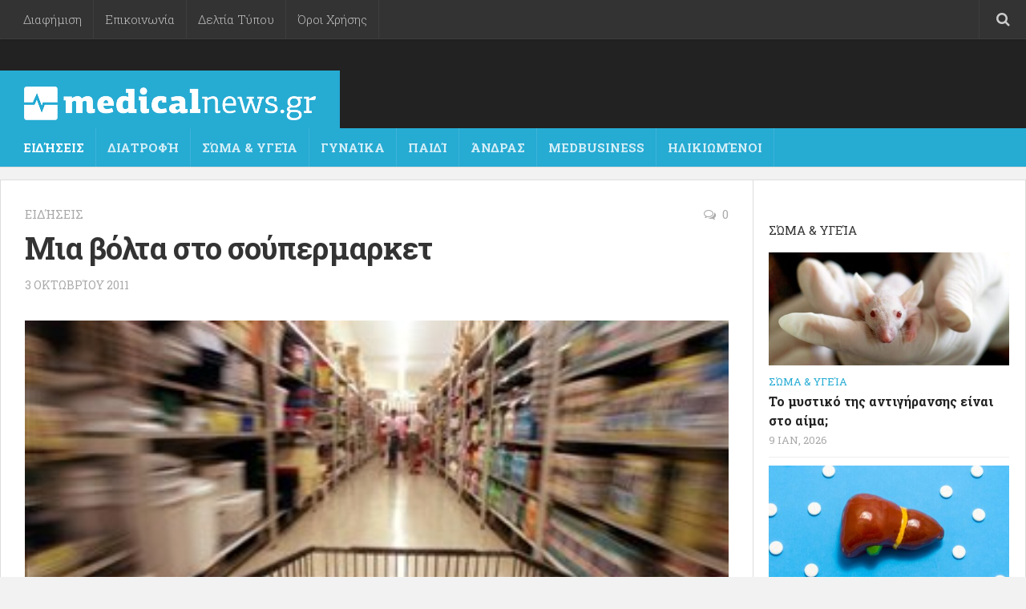

--- FILE ---
content_type: text/html; charset=UTF-8
request_url: https://medicalnews.gr/%CE%BC%CE%B9%CE%B1-%CE%B2%CF%8C%CE%BB%CF%84%CE%B1-%CF%83%CF%84%CE%BF-%CF%83%CE%BF%CF%8D%CF%80%CE%B5%CF%81%CE%BC%CE%B1%CF%81%CE%BA%CE%B5%CF%84/
body_size: 17262
content:
<!DOCTYPE html><html
class=no-js  prefix="og: http://ogp.me/ns#"><head><style>img.lazy{min-height:1px}</style><link
href=https://medicalnews.gr/wp-content/plugins/w3-total-cache/pub/js/lazyload.min.js as=script><meta
charset="UTF-8"><meta
name="viewport" content="width=device-width, initial-scale=1.0"><link
rel=profile href=https://gmpg.org/xfn/11><link
rel=pingback href=https://medicalnews.gr/xmlrpc.php><link
rel=apple-touch-icon sizes=57x57 href=/favicon/apple-icon-57x57.png><link
rel=apple-touch-icon sizes=60x60 href=/favicon/apple-icon-60x60.png><link
rel=apple-touch-icon sizes=72x72 href=/favicon/apple-icon-72x72.png><link
rel=apple-touch-icon sizes=76x76 href=/favicon/apple-icon-76x76.png><link
rel=apple-touch-icon sizes=114x114 href=/favicon/apple-icon-114x114.png><link
rel=apple-touch-icon sizes=120x120 href=/favicon/apple-icon-120x120.png><link
rel=apple-touch-icon sizes=144x144 href=/favicon/apple-icon-144x144.png><link
rel=apple-touch-icon sizes=152x152 href=/favicon/apple-icon-152x152.png><link
rel=apple-touch-icon sizes=180x180 href=/favicon/apple-icon-180x180.png><link
rel=icon type=image/png sizes=192x192  href=/favicon/android-icon-192x192.png><link
rel=icon type=image/png sizes=32x32 href=/favicon/favicon-32x32.png><link
rel=icon type=image/png sizes=96x96 href=/favicon/favicon-96x96.png><link
rel=icon type=image/png sizes=16x16 href=/favicon/favicon-16x16.png><link
rel=manifest href=/favicon/manifest.json><meta
name="msapplication-TileColor" content="#ffffff"><meta
name="msapplication-TileImage" content="/favicon/ms-icon-144x144.png"><meta
name="theme-color" content="#ffffff"><title>Μια βόλτα στο σούπερμαρκετ  &#8211; medicalnews.gr</title><meta
name='robots' content='max-image-preview:large'><style>img:is([sizes="auto" i], [sizes^="auto," i]){contain-intrinsic-size:3000px 1500px}</style> <script>document.documentElement.className = document.documentElement.className.replace("no-js","js");</script> <link
rel=dns-prefetch href=//www.googletagmanager.com><link
rel=alternate type=application/rss+xml title="Ροή RSS &raquo; medicalnews.gr" href=https://medicalnews.gr/feed/ ><link
rel=alternate type=application/rss+xml title="Ροή Σχολίων &raquo; medicalnews.gr" href=https://medicalnews.gr/comments/feed/ ><link
href="//fonts.googleapis.com/css?family=Roboto+Slab:400,300italic,300,400italic,700&subset=latin,greek,cyrillic-ext" rel=stylesheet type=text/css><link
rel=alternate type=application/rss+xml title="Ροή Σχολίων medicalnews.gr &raquo; Μια βόλτα στο σούπερμαρκετ" href=https://medicalnews.gr/%ce%bc%ce%b9%ce%b1-%ce%b2%cf%8c%ce%bb%cf%84%ce%b1-%cf%83%cf%84%ce%bf-%cf%83%ce%bf%cf%8d%cf%80%ce%b5%cf%81%ce%bc%ce%b1%cf%81%ce%ba%ce%b5%cf%84/feed/ > <script>/*<![CDATA[*/window._wpemojiSettings = {"baseUrl":"https:\/\/s.w.org\/images\/core\/emoji\/16.0.1\/72x72\/","ext":".png","svgUrl":"https:\/\/s.w.org\/images\/core\/emoji\/16.0.1\/svg\/","svgExt":".svg","source":{"concatemoji":"https:\/\/medicalnews.gr\/wp-includes\/js\/wp-emoji-release.min.js?ver=6.8.3"}};
/*! This file is auto-generated */
!function(s,n){var o,i,e;function c(e){try{var t={supportTests:e,timestamp:(new Date).valueOf()};sessionStorage.setItem(o,JSON.stringify(t))}catch(e){}}function p(e,t,n){e.clearRect(0,0,e.canvas.width,e.canvas.height),e.fillText(t,0,0);var t=new Uint32Array(e.getImageData(0,0,e.canvas.width,e.canvas.height).data),a=(e.clearRect(0,0,e.canvas.width,e.canvas.height),e.fillText(n,0,0),new Uint32Array(e.getImageData(0,0,e.canvas.width,e.canvas.height).data));return t.every(function(e,t){return e===a[t]})}function u(e,t){e.clearRect(0,0,e.canvas.width,e.canvas.height),e.fillText(t,0,0);for(var n=e.getImageData(16,16,1,1),a=0;a<n.data.length;a++)if(0!==n.data[a])return!1;return!0}function f(e,t,n,a){switch(t){case"flag":return n(e,"\ud83c\udff3\ufe0f\u200d\u26a7\ufe0f","\ud83c\udff3\ufe0f\u200b\u26a7\ufe0f")?!1:!n(e,"\ud83c\udde8\ud83c\uddf6","\ud83c\udde8\u200b\ud83c\uddf6")&&!n(e,"\ud83c\udff4\udb40\udc67\udb40\udc62\udb40\udc65\udb40\udc6e\udb40\udc67\udb40\udc7f","\ud83c\udff4\u200b\udb40\udc67\u200b\udb40\udc62\u200b\udb40\udc65\u200b\udb40\udc6e\u200b\udb40\udc67\u200b\udb40\udc7f");case"emoji":return!a(e,"\ud83e\udedf")}return!1}function g(e,t,n,a){var r="undefined"!=typeof WorkerGlobalScope&&self instanceof WorkerGlobalScope?new OffscreenCanvas(300,150):s.createElement("canvas"),o=r.getContext("2d",{willReadFrequently:!0}),i=(o.textBaseline="top",o.font="600 32px Arial",{});return e.forEach(function(e){i[e]=t(o,e,n,a)}),i}function t(e){var t=s.createElement("script");t.src=e,t.defer=!0,s.head.appendChild(t)}"undefined"!=typeof Promise&&(o="wpEmojiSettingsSupports",i=["flag","emoji"],n.supports={everything:!0,everythingExceptFlag:!0},e=new Promise(function(e){s.addEventListener("DOMContentLoaded",e,{once:!0})}),new Promise(function(t){var n=function(){try{var e=JSON.parse(sessionStorage.getItem(o));if("object"==typeof e&&"number"==typeof e.timestamp&&(new Date).valueOf()<e.timestamp+604800&&"object"==typeof e.supportTests)return e.supportTests}catch(e){}return null}();if(!n){if("undefined"!=typeof Worker&&"undefined"!=typeof OffscreenCanvas&&"undefined"!=typeof URL&&URL.createObjectURL&&"undefined"!=typeof Blob)try{var e="postMessage("+g.toString()+"("+[JSON.stringify(i),f.toString(),p.toString(),u.toString()].join(",")+"));",a=new Blob([e],{type:"text/javascript"}),r=new Worker(URL.createObjectURL(a),{name:"wpTestEmojiSupports"});return void(r.onmessage=function(e){c(n=e.data),r.terminate(),t(n)})}catch(e){}c(n=g(i,f,p,u))}t(n)}).then(function(e){for(var t in e)n.supports[t]=e[t],n.supports.everything=n.supports.everything&&n.supports[t],"flag"!==t&&(n.supports.everythingExceptFlag=n.supports.everythingExceptFlag&&n.supports[t]);n.supports.everythingExceptFlag=n.supports.everythingExceptFlag&&!n.supports.flag,n.DOMReady=!1,n.readyCallback=function(){n.DOMReady=!0}}).then(function(){return e}).then(function(){var e;n.supports.everything||(n.readyCallback(),(e=n.source||{}).concatemoji?t(e.concatemoji):e.wpemoji&&e.twemoji&&(t(e.twemoji),t(e.wpemoji)))}))}((window,document),window._wpemojiSettings);/*]]>*/</script> <style id=wp-emoji-styles-inline-css>img.wp-smiley,img.emoji{display:inline !important;border:none !important;box-shadow:none !important;height:1em !important;width:1em !important;margin:0
0.07em !important;vertical-align:-0.1em !important;background:none !important;padding:0
!important}</style><link
rel=stylesheet id=wp-block-library-css href='https://medicalnews.gr/wp-includes/css/dist/block-library/style.min.css?ver=6.8.3' type=text/css media=all><style id=classic-theme-styles-inline-css>/*! This file is auto-generated */
.wp-block-button__link{color:#fff;background-color:#32373c;border-radius:9999px;box-shadow:none;text-decoration:none;padding:calc(.667em + 2px) calc(1.333em + 2px);font-size:1.125em}.wp-block-file__button{background:#32373c;color:#fff;text-decoration:none}</style><style id=global-styles-inline-css>/*<![CDATA[*/:root{--wp--preset--aspect-ratio--square:1;--wp--preset--aspect-ratio--4-3:4/3;--wp--preset--aspect-ratio--3-4:3/4;--wp--preset--aspect-ratio--3-2:3/2;--wp--preset--aspect-ratio--2-3:2/3;--wp--preset--aspect-ratio--16-9:16/9;--wp--preset--aspect-ratio--9-16:9/16;--wp--preset--color--black:#000;--wp--preset--color--cyan-bluish-gray:#abb8c3;--wp--preset--color--white:#fff;--wp--preset--color--pale-pink:#f78da7;--wp--preset--color--vivid-red:#cf2e2e;--wp--preset--color--luminous-vivid-orange:#ff6900;--wp--preset--color--luminous-vivid-amber:#fcb900;--wp--preset--color--light-green-cyan:#7bdcb5;--wp--preset--color--vivid-green-cyan:#00d084;--wp--preset--color--pale-cyan-blue:#8ed1fc;--wp--preset--color--vivid-cyan-blue:#0693e3;--wp--preset--color--vivid-purple:#9b51e0;--wp--preset--gradient--vivid-cyan-blue-to-vivid-purple:linear-gradient(135deg,rgba(6,147,227,1) 0%,rgb(155,81,224) 100%);--wp--preset--gradient--light-green-cyan-to-vivid-green-cyan:linear-gradient(135deg,rgb(122,220,180) 0%,rgb(0,208,130) 100%);--wp--preset--gradient--luminous-vivid-amber-to-luminous-vivid-orange:linear-gradient(135deg,rgba(252,185,0,1) 0%,rgba(255,105,0,1) 100%);--wp--preset--gradient--luminous-vivid-orange-to-vivid-red:linear-gradient(135deg,rgba(255,105,0,1) 0%,rgb(207,46,46) 100%);--wp--preset--gradient--very-light-gray-to-cyan-bluish-gray:linear-gradient(135deg,rgb(238,238,238) 0%,rgb(169,184,195) 100%);--wp--preset--gradient--cool-to-warm-spectrum:linear-gradient(135deg,rgb(74,234,220) 0%,rgb(151,120,209) 20%,rgb(207,42,186) 40%,rgb(238,44,130) 60%,rgb(251,105,98) 80%,rgb(254,248,76) 100%);--wp--preset--gradient--blush-light-purple:linear-gradient(135deg,rgb(255,206,236) 0%,rgb(152,150,240) 100%);--wp--preset--gradient--blush-bordeaux:linear-gradient(135deg,rgb(254,205,165) 0%,rgb(254,45,45) 50%,rgb(107,0,62) 100%);--wp--preset--gradient--luminous-dusk:linear-gradient(135deg,rgb(255,203,112) 0%,rgb(199,81,192) 50%,rgb(65,88,208) 100%);--wp--preset--gradient--pale-ocean:linear-gradient(135deg,rgb(255,245,203) 0%,rgb(182,227,212) 50%,rgb(51,167,181) 100%);--wp--preset--gradient--electric-grass:linear-gradient(135deg,rgb(202,248,128) 0%,rgb(113,206,126) 100%);--wp--preset--gradient--midnight:linear-gradient(135deg,rgb(2,3,129) 0%,rgb(40,116,252) 100%);--wp--preset--font-size--small:13px;--wp--preset--font-size--medium:20px;--wp--preset--font-size--large:36px;--wp--preset--font-size--x-large:42px;--wp--preset--spacing--20:0.44rem;--wp--preset--spacing--30:0.67rem;--wp--preset--spacing--40:1rem;--wp--preset--spacing--50:1.5rem;--wp--preset--spacing--60:2.25rem;--wp--preset--spacing--70:3.38rem;--wp--preset--spacing--80:5.06rem;--wp--preset--shadow--natural:6px 6px 9px rgba(0, 0, 0, 0.2);--wp--preset--shadow--deep:12px 12px 50px rgba(0, 0, 0, 0.4);--wp--preset--shadow--sharp:6px 6px 0px rgba(0, 0, 0, 0.2);--wp--preset--shadow--outlined:6px 6px 0px -3px rgba(255, 255, 255, 1), 6px 6px rgba(0, 0, 0, 1);--wp--preset--shadow--crisp:6px 6px 0px rgba(0, 0, 0, 1)}:where(.is-layout-flex){gap:0.5em}:where(.is-layout-grid){gap:0.5em}body .is-layout-flex{display:flex}.is-layout-flex{flex-wrap:wrap;align-items:center}.is-layout-flex>:is(*,div){margin:0}body .is-layout-grid{display:grid}.is-layout-grid>:is(*,div){margin:0}:where(.wp-block-columns.is-layout-flex){gap:2em}:where(.wp-block-columns.is-layout-grid){gap:2em}:where(.wp-block-post-template.is-layout-flex){gap:1.25em}:where(.wp-block-post-template.is-layout-grid){gap:1.25em}.has-black-color{color:var(--wp--preset--color--black) !important}.has-cyan-bluish-gray-color{color:var(--wp--preset--color--cyan-bluish-gray) !important}.has-white-color{color:var(--wp--preset--color--white) !important}.has-pale-pink-color{color:var(--wp--preset--color--pale-pink) !important}.has-vivid-red-color{color:var(--wp--preset--color--vivid-red) !important}.has-luminous-vivid-orange-color{color:var(--wp--preset--color--luminous-vivid-orange) !important}.has-luminous-vivid-amber-color{color:var(--wp--preset--color--luminous-vivid-amber) !important}.has-light-green-cyan-color{color:var(--wp--preset--color--light-green-cyan) !important}.has-vivid-green-cyan-color{color:var(--wp--preset--color--vivid-green-cyan) !important}.has-pale-cyan-blue-color{color:var(--wp--preset--color--pale-cyan-blue) !important}.has-vivid-cyan-blue-color{color:var(--wp--preset--color--vivid-cyan-blue) !important}.has-vivid-purple-color{color:var(--wp--preset--color--vivid-purple) !important}.has-black-background-color{background-color:var(--wp--preset--color--black) !important}.has-cyan-bluish-gray-background-color{background-color:var(--wp--preset--color--cyan-bluish-gray) !important}.has-white-background-color{background-color:var(--wp--preset--color--white) !important}.has-pale-pink-background-color{background-color:var(--wp--preset--color--pale-pink) !important}.has-vivid-red-background-color{background-color:var(--wp--preset--color--vivid-red) !important}.has-luminous-vivid-orange-background-color{background-color:var(--wp--preset--color--luminous-vivid-orange) !important}.has-luminous-vivid-amber-background-color{background-color:var(--wp--preset--color--luminous-vivid-amber) !important}.has-light-green-cyan-background-color{background-color:var(--wp--preset--color--light-green-cyan) !important}.has-vivid-green-cyan-background-color{background-color:var(--wp--preset--color--vivid-green-cyan) !important}.has-pale-cyan-blue-background-color{background-color:var(--wp--preset--color--pale-cyan-blue) !important}.has-vivid-cyan-blue-background-color{background-color:var(--wp--preset--color--vivid-cyan-blue) !important}.has-vivid-purple-background-color{background-color:var(--wp--preset--color--vivid-purple) !important}.has-black-border-color{border-color:var(--wp--preset--color--black) !important}.has-cyan-bluish-gray-border-color{border-color:var(--wp--preset--color--cyan-bluish-gray) !important}.has-white-border-color{border-color:var(--wp--preset--color--white) !important}.has-pale-pink-border-color{border-color:var(--wp--preset--color--pale-pink) !important}.has-vivid-red-border-color{border-color:var(--wp--preset--color--vivid-red) !important}.has-luminous-vivid-orange-border-color{border-color:var(--wp--preset--color--luminous-vivid-orange) !important}.has-luminous-vivid-amber-border-color{border-color:var(--wp--preset--color--luminous-vivid-amber) !important}.has-light-green-cyan-border-color{border-color:var(--wp--preset--color--light-green-cyan) !important}.has-vivid-green-cyan-border-color{border-color:var(--wp--preset--color--vivid-green-cyan) !important}.has-pale-cyan-blue-border-color{border-color:var(--wp--preset--color--pale-cyan-blue) !important}.has-vivid-cyan-blue-border-color{border-color:var(--wp--preset--color--vivid-cyan-blue) !important}.has-vivid-purple-border-color{border-color:var(--wp--preset--color--vivid-purple) !important}.has-vivid-cyan-blue-to-vivid-purple-gradient-background{background:var(--wp--preset--gradient--vivid-cyan-blue-to-vivid-purple) !important}.has-light-green-cyan-to-vivid-green-cyan-gradient-background{background:var(--wp--preset--gradient--light-green-cyan-to-vivid-green-cyan) !important}.has-luminous-vivid-amber-to-luminous-vivid-orange-gradient-background{background:var(--wp--preset--gradient--luminous-vivid-amber-to-luminous-vivid-orange) !important}.has-luminous-vivid-orange-to-vivid-red-gradient-background{background:var(--wp--preset--gradient--luminous-vivid-orange-to-vivid-red) !important}.has-very-light-gray-to-cyan-bluish-gray-gradient-background{background:var(--wp--preset--gradient--very-light-gray-to-cyan-bluish-gray) !important}.has-cool-to-warm-spectrum-gradient-background{background:var(--wp--preset--gradient--cool-to-warm-spectrum) !important}.has-blush-light-purple-gradient-background{background:var(--wp--preset--gradient--blush-light-purple) !important}.has-blush-bordeaux-gradient-background{background:var(--wp--preset--gradient--blush-bordeaux) !important}.has-luminous-dusk-gradient-background{background:var(--wp--preset--gradient--luminous-dusk) !important}.has-pale-ocean-gradient-background{background:var(--wp--preset--gradient--pale-ocean) !important}.has-electric-grass-gradient-background{background:var(--wp--preset--gradient--electric-grass) !important}.has-midnight-gradient-background{background:var(--wp--preset--gradient--midnight) !important}.has-small-font-size{font-size:var(--wp--preset--font-size--small) !important}.has-medium-font-size{font-size:var(--wp--preset--font-size--medium) !important}.has-large-font-size{font-size:var(--wp--preset--font-size--large) !important}.has-x-large-font-size{font-size:var(--wp--preset--font-size--x-large) !important}:where(.wp-block-post-template.is-layout-flex){gap:1.25em}:where(.wp-block-post-template.is-layout-grid){gap:1.25em}:where(.wp-block-columns.is-layout-flex){gap:2em}:where(.wp-block-columns.is-layout-grid){gap:2em}:root :where(.wp-block-pullquote){font-size:1.5em;line-height:1.6}/*]]>*/</style><link
rel=stylesheet id=responsive-lightbox-swipebox-css href='https://medicalnews.gr/wp-content/plugins/responsive-lightbox/assets/swipebox/swipebox.min.css?ver=2.5.0' type=text/css media=all><link
rel=stylesheet id=style-css href='https://medicalnews.gr/wp-content/themes/magaziner/style.css?ver=6.8.3' type=text/css media=all><link
rel=stylesheet id=responsive-css href='https://medicalnews.gr/wp-content/themes/magaziner/responsive.css?ver=6.8.3' type=text/css media=all><link
rel=stylesheet id=font-awesome-css href='https://medicalnews.gr/wp-content/themes/magaziner/fonts/font-awesome.min.css?ver=6.8.3' type=text/css media=all><style id=akismet-widget-style-inline-css>/*<![CDATA[*/.a-stats{--akismet-color-mid-green:#357b49;--akismet-color-white:#fff;--akismet-color-light-grey:#f6f7f7;max-width:350px;width:auto}.a-stats
*{all:unset;box-sizing:border-box}.a-stats
strong{font-weight:600}.a-stats a.a-stats__link,
.a-stats a.a-stats__link:visited,
.a-stats a.a-stats__link:active{background:var(--akismet-color-mid-green);border:none;box-shadow:none;border-radius:8px;color:var(--akismet-color-white);cursor:pointer;display:block;font-family:-apple-system,BlinkMacSystemFont,'Segoe UI','Roboto','Oxygen-Sans','Ubuntu','Cantarell','Helvetica Neue',sans-serif;font-weight:500;padding:12px;text-align:center;text-decoration:none;transition:all 0.2s ease}.widget .a-stats a.a-stats__link:focus{background:var(--akismet-color-mid-green);color:var(--akismet-color-white);text-decoration:none}.a-stats a.a-stats__link:hover{filter:brightness(110%);box-shadow:0 4px 12px rgba(0, 0, 0, 0.06), 0 0 2px rgba(0, 0, 0, 0.16)}.a-stats
.count{color:var(--akismet-color-white);display:block;font-size:1.5em;line-height:1.4;padding:0
13px;white-space:nowrap}/*]]>*/</style><link
rel=stylesheet id=dashicons-css href='https://medicalnews.gr/wp-includes/css/dashicons.min.css?ver=6.8.3' type=text/css media=all><link
rel=stylesheet id=my-calendar-reset-css href='https://medicalnews.gr/wp-content/plugins/my-calendar/css/reset.css?ver=3.5.21' type=text/css media=all><link
rel=stylesheet id=my-calendar-style-css href='https://medicalnews.gr/wp-content/plugins/my-calendar/styles/twentytwentytwo.css?ver=3.5.21-twentytwentytwo-css' type=text/css media=all><style id=my-calendar-style-inline-css>/*<![CDATA[*/.my-calendar-modal .event-title
svg{background-color:#ffc;padding:3px}.mc-main .mc_general .event-title, .mc-main .mc_general .event-title
a{background:#ffc !important;color:#000 !important}.mc-main .mc_general .event-title
button{background:#ffc !important;color:#000 !important}.mc-main .mc_general .event-title a:hover, .mc-main .mc_general .event-title a:focus{background:#fff !important}.mc-main .mc_general .event-title button:hover, .mc-main .mc_general .event-title button:focus{background:#fff !important}.mc-main,.mc-event,.my-calendar-modal,.my-calendar-modal-overlay{--primary-dark:#313233;--primary-light:#fff;--secondary-light:#fff;--secondary-dark:#000;--highlight-dark:#666;--highlight-light:#efefef;--close-button:#b32d2e;--search-highlight-bg:#f5e6ab;--navbar-background:transparent;--nav-button-bg:#fff;--nav-button-color:#313233;--nav-button-border:#313233;--nav-input-border:#313233;--nav-input-background:#fff;--nav-input-color:#313233;--grid-cell-border:#0000001f;--grid-header-border:#313233;--grid-header-color:#313233;--grid-header-bg:transparent;--grid-cell-background:transparent;--current-day-border:#313233;--current-day-color:#313233;--current-day-bg:transparent;--date-has-events-bg:#313233;--date-has-events-color:#f6f7f7;--calendar-heading:clamp( 1.125rem, 24px, 2.5rem );--event-title:clamp( 1.25rem, 24px, 2.5rem );--grid-date:16px;--grid-date-heading:clamp( .75rem, 16px, 1.5rem );--modal-title:1.5rem;--navigation-controls:clamp( .75rem, 16px, 1.5rem );--card-heading:1.125rem;--list-date:1.25rem;--author-card:clamp( .75rem, 14px, 1.5rem);--single-event-title:clamp( 1.25rem, 24px, 2.5rem );--mini-time-text:clamp( .75rem, 14px 1.25rem );--list-event-date:1.25rem;--list-event-title:1.2rem;--category-mc_general:#ffc}/*]]>*/</style> <script src="https://medicalnews.gr/wp-includes/js/jquery/jquery.min.js?ver=3.7.1" id=jquery-core-js></script> <script src="https://medicalnews.gr/wp-includes/js/jquery/jquery-migrate.min.js?ver=3.4.1" id=jquery-migrate-js></script> <script id=jquery-js-after>jQuery(document).ready(function() {
	jQuery(".d8950b30fbd2f19ae1198845f9b738ba").click(function() {
		jQuery.post(
			"https://medicalnews.gr/wp-admin/admin-ajax.php", {
				"action": "quick_adsense_onpost_ad_click",
				"quick_adsense_onpost_ad_index": jQuery(this).attr("data-index"),
				"quick_adsense_nonce": "891459437d",
			}, function(response) { }
		);
	});
});</script> <script src="https://medicalnews.gr/wp-content/plugins/responsive-lightbox/assets/swipebox/jquery.swipebox.min.js?ver=2.5.0" id=responsive-lightbox-swipebox-js></script> <script src="https://medicalnews.gr/wp-includes/js/underscore.min.js?ver=1.13.7" id=underscore-js></script> <script src="https://medicalnews.gr/wp-content/plugins/responsive-lightbox/assets/infinitescroll/infinite-scroll.pkgd.min.js?ver=6.8.3" id=responsive-lightbox-infinite-scroll-js></script> <script id=responsive-lightbox-js-before>var rlArgs = {"script":"swipebox","selector":"lightbox","customEvents":"","activeGalleries":true,"animation":true,"hideCloseButtonOnMobile":false,"removeBarsOnMobile":false,"hideBars":true,"hideBarsDelay":5000,"videoMaxWidth":1080,"useSVG":true,"loopAtEnd":false,"woocommerce_gallery":false,"ajaxurl":"https:\/\/medicalnews.gr\/wp-admin\/admin-ajax.php","nonce":"340751f794","preview":false,"postId":6617,"scriptExtension":false};</script> <script src="https://medicalnews.gr/wp-content/plugins/responsive-lightbox/js/front.js?ver=2.5.0" id=responsive-lightbox-js></script> <script src="https://medicalnews.gr/wp-content/themes/magaziner/js/jquery.flexslider.min.js?ver=6.8.3" id=flexslider-js></script> <link
rel=https://api.w.org/ href=https://medicalnews.gr/wp-json/ ><link
rel=alternate title=JSON type=application/json href=https://medicalnews.gr/wp-json/wp/v2/posts/6617><link
rel=EditURI type=application/rsd+xml title=RSD href=https://medicalnews.gr/xmlrpc.php?rsd><meta
name="generator" content="WordPress 6.8.3"><link
rel=canonical href=https://medicalnews.gr/%ce%bc%ce%b9%ce%b1-%ce%b2%cf%8c%ce%bb%cf%84%ce%b1-%cf%83%cf%84%ce%bf-%cf%83%ce%bf%cf%8d%cf%80%ce%b5%cf%81%ce%bc%ce%b1%cf%81%ce%ba%ce%b5%cf%84/ ><link
rel=shortlink href='https://medicalnews.gr/?p=6617'><link
rel=alternate title="oEmbed (JSON)" type=application/json+oembed href="https://medicalnews.gr/wp-json/oembed/1.0/embed?url=https%3A%2F%2Fmedicalnews.gr%2F%25ce%25bc%25ce%25b9%25ce%25b1-%25ce%25b2%25cf%258c%25ce%25bb%25cf%2584%25ce%25b1-%25cf%2583%25cf%2584%25ce%25bf-%25cf%2583%25ce%25bf%25cf%258d%25cf%2580%25ce%25b5%25cf%2581%25ce%25bc%25ce%25b1%25cf%2581%25ce%25ba%25ce%25b5%25cf%2584%2F"><link
rel=alternate title="oEmbed (XML)" type=text/xml+oembed href="https://medicalnews.gr/wp-json/oembed/1.0/embed?url=https%3A%2F%2Fmedicalnews.gr%2F%25ce%25bc%25ce%25b9%25ce%25b1-%25ce%25b2%25cf%258c%25ce%25bb%25cf%2584%25ce%25b1-%25cf%2583%25cf%2584%25ce%25bf-%25cf%2583%25ce%25bf%25cf%258d%25cf%2580%25ce%25b5%25cf%2581%25ce%25bc%25ce%25b1%25cf%2581%25ce%25ba%25ce%25b5%25cf%2584%2F&#038;format=xml"><meta
name="generator" content="Site Kit by Google 1.150.0"> <script data-ad-client=ca-pub-4158907019792081 async src=https://pagead2.googlesyndication.com/pagead/js/adsbygoogle.js></script> <meta
property="og:site_name" content="medicalnews.gr"><meta
property="og:locale" content="el"><meta
property="og:type" content="article"><meta
property="og:image:width" content="323"><meta
property="og:image:height" content="202"><meta
property="og:image" content="https://medicalnews.gr/wp-content/uploads/2011/10/mednews_1398_0.jpeg"><meta
property="og:title" content="Μια βόλτα στο σούπερμαρκετ"><meta
property="og:url" content="https://medicalnews.gr/%ce%bc%ce%b9%ce%b1-%ce%b2%cf%8c%ce%bb%cf%84%ce%b1-%cf%83%cf%84%ce%bf-%cf%83%ce%bf%cf%8d%cf%80%ce%b5%cf%81%ce%bc%ce%b1%cf%81%ce%ba%ce%b5%cf%84/"><meta
property="og:description" content="  Αγαπημένη συνήθεια, αγγαρεία ή η ώρα της κρίσης για το πορτοφόλι μας, η επίσκεψη στο σούπερ μάρκετ μπορεί να &#8230; αποτελέσει μια καλή αφορμή για βόλτα αλλά και για τον απαραίτητο ανεφοδιασμό του σπιτιού μας με τα&#046;&#046;&#046;"><link
rel="shortcut icon" href=https://medicalnews.gr/wp-content/uploads/2015/04/favicon.png>
<!--[if lt IE 9]> <script src=https://medicalnews.gr/wp-content/themes/magaziner/js/ie/html5.js></script> <script src=https://medicalnews.gr/wp-content/themes/magaziner/js/ie/selectivizr.js></script> <![endif]--><style>body{font-family:"Roboto Slab",Arial,sans-serif}.sidebar
.widget{padding-left:20px;padding-right:20px;padding-top:20px}.search-expand,#nav-topbar.nav-container{background-color:#333}@media only screen and (min-width: 720px){#nav-topbar .nav
ul{background-color:#333}}#header{background-color:#222}.site-title a
img{max-height:42px}</style><style id=wp-custom-css>.embed-responsive.embed-responsive-16by9{min-width:100%;min-height:100%;text-align:center}iframe.embed-responsive-item{min-width:640px;min-height:480px}.site-title a
img{padding-top:10px}</style></head><body
class="wp-singular post-template-default single single-post postid-6617 single-format-standard wp-theme-magaziner col-2cl full-width topbar-enabled chrome"><div
id=wrapper><header
id=header><nav
class="nav-container group" id=nav-topbar><div
class=nav-toggle><i
class="fa fa-bars"></i></div><div
class=nav-text></div><div
class="nav-wrap container"><ul
id=menu-oroi-diafimisi-epikoinonia class="nav container-inner group"><li
id=menu-item-48044 class="menu-item menu-item-type-post_type menu-item-object-page menu-item-48044"><a
href=https://medicalnews.gr/%ce%b4%ce%b9%ce%b1%cf%86%ce%ae%ce%bc%ce%b9%cf%83%ce%b7/ >Διαφήμιση</a></li>
<li
id=menu-item-48043 class="menu-item menu-item-type-post_type menu-item-object-page menu-item-48043"><a
href=https://medicalnews.gr/contact/ >Επικοινωνία</a></li>
<li
id=menu-item-48046 class="menu-item menu-item-type-post_type menu-item-object-page menu-item-48046"><a
href=https://medicalnews.gr/%ce%b4%ce%b5%ce%bb%cf%84%ce%b9%ce%b1-%cf%84%cf%85%cf%80%ce%bf%cf%85/ >Δελτία Τύπου</a></li>
<li
id=menu-item-48045 class="menu-item menu-item-type-post_type menu-item-object-page menu-item-48045"><a
href=https://medicalnews.gr/%ce%bf%cf%81%ce%bf%ce%b9-%cf%87%cf%81%ce%b7%cf%83%ce%b7%cf%83/ >Όροι Χρήσης</a></li></ul></div><div
class=container><div
class=container-inner><div
class=toggle-search><i
class="fa fa-search"></i></div><div
class=search-expand><div
class=search-expand-inner><form
method=get class="searchform themeform" action=https://medicalnews.gr/ ><div>
<input
type=text class=search name=s onblur="if(this.value=='')this.value='To search type and hit enter';" onfocus="if(this.value=='To search type and hit enter')this.value='';" value="To search type and hit enter"></div></form></div></div></div></div></nav><div
id=header-top><div
class="container-inner group"><section
class=container id=header-ads><div
class=container-inner></div></section><ul
class=social-links></ul><p
class=site-title><a
href=https://medicalnews.gr/ rel=home><img
class=lazy src="data:image/svg+xml,%3Csvg%20xmlns='http://www.w3.org/2000/svg'%20viewBox='0%200%201%201'%3E%3C/svg%3E" data-src=https://medicalnews.gr/wp-content/uploads/2015/04/medicanews-logo-web.png alt=medicalnews.gr></a></p><p
class=site-description></p></div></div><div
id=header-bottom><div
class="container-inner group"><nav
class="nav-container group" id=nav-header><div
class=nav-toggle><i
class="fa fa-bars"></i></div><div
class=nav-text></div><div
class="nav-wrap container"><ul
id=menu-main class="nav group"><li
id=menu-item-48028 class="menu-item menu-item-type-taxonomy menu-item-object-category current-post-ancestor current-menu-parent current-post-parent menu-item-48028"><a
href=https://medicalnews.gr/category/%ce%b5%ce%b9%ce%b4%ce%ae%cf%83%ce%b5%ce%b9%cf%82/ >Ειδήσεις</a></li>
<li
id=menu-item-48029 class="menu-item menu-item-type-taxonomy menu-item-object-category menu-item-48029"><a
href=https://medicalnews.gr/category/%ce%b4%ce%b9%ce%b1%cf%84%cf%81%ce%bf%cf%86%ce%ae/ >Διατροφή</a></li>
<li
id=menu-item-48030 class="menu-item menu-item-type-taxonomy menu-item-object-category menu-item-48030"><a
href=https://medicalnews.gr/category/%cf%83%cf%8e%ce%bc%ce%b1-%cf%85%ce%b3%ce%b5%ce%af%ce%b1/ >Σώμα &#038; Υγεία</a></li>
<li
id=menu-item-48031 class="menu-item menu-item-type-taxonomy menu-item-object-category menu-item-48031"><a
href=https://medicalnews.gr/category/%ce%b3%cf%85%ce%bd%ce%b1%ce%af%ce%ba%ce%b1/ >Γυναίκα</a></li>
<li
id=menu-item-48032 class="menu-item menu-item-type-taxonomy menu-item-object-category menu-item-48032"><a
href=https://medicalnews.gr/category/%cf%80%ce%b1%ce%b9%ce%b4%ce%af/ >Παιδί</a></li>
<li
id=menu-item-48033 class="menu-item menu-item-type-taxonomy menu-item-object-category menu-item-48033"><a
href=https://medicalnews.gr/category/%ce%ac%ce%bd%ce%b4%cf%81%ce%b1%cf%82/ >Άνδρας</a></li>
<li
id=menu-item-48056 class="menu-item menu-item-type-taxonomy menu-item-object-category menu-item-48056"><a
href=https://medicalnews.gr/category/medbusiness/ >MedBusiness</a></li>
<li
id=menu-item-48034 class="menu-item menu-item-type-taxonomy menu-item-object-category menu-item-48034"><a
href=https://medicalnews.gr/category/%ce%b7%ce%bb%ce%b9%ce%ba%ce%b9%cf%89%ce%bc%ce%ad%ce%bd%ce%bf%ce%b9/ >Ηλικιωμένοι</a></li></ul></div></nav></div></div></header><div
class=container id=page><div
class=container-inner><div
class=main><div
class="main-inner group"><section
class=content><div
class="pad group"><div
class="page-title group"><ul
class="meta-single group">
<li
class=category><a
href=https://medicalnews.gr/category/%ce%b5%ce%b9%ce%b4%ce%ae%cf%83%ce%b5%ce%b9%cf%82/ rel="category tag">Ειδήσεις</a></li>
<li
class=comments><a
href=https://medicalnews.gr/%ce%bc%ce%b9%ce%b1-%ce%b2%cf%8c%ce%bb%cf%84%ce%b1-%cf%83%cf%84%ce%bf-%cf%83%ce%bf%cf%8d%cf%80%ce%b5%cf%81%ce%bc%ce%b1%cf%81%ce%ba%ce%b5%cf%84/#respond><i
class="fa fa-comments-o"></i>0</a></li></ul></div><article
class="post-6617 post type-post status-publish format-standard has-post-thumbnail hentry category-1"><h1 class="post-title">Μια βόλτα στο σούπερμαρκετ</h1><p
class=post-byline>3 Οκτωβρίου 2011</p><div
class=clear></div><div
class=entry><div
class=entry-inner>
<img
width=300 height=202 src="data:image/svg+xml,%3Csvg%20xmlns='http://www.w3.org/2000/svg'%20viewBox='0%200%20300%20202'%3E%3C/svg%3E" data-src=https://medicalnews.gr/wp-content/uploads/2011/10/mednews_1398_0.jpeg class="aligncenter size-full wp-post-image lazy" alt decoding=async fetchpriority=high><div
style=float:left;margin:4px;border:none><img
class=lazy decoding=async style=width:300px;height:auto src="data:image/svg+xml,%3Csvg%20xmlns='http://www.w3.org/2000/svg'%20viewBox='0%200%20300%20202'%3E%3C/svg%3E" data-src=https://medicalnews.gr/wp-content/uploads/2011/10/mednews_1398_0.jpeg></div><div
class=article-title></div><div
class=article-toolbar><div
class=stats_and_options></div></p></div><div
class=article_sidebar> </p><div
class="box_left tags"></div><div
class=box_social></div></p></div><div
class=txt>Αγαπημένη συνήθεια, αγγαρεία ή η ώρα της κρίσης για το πορτοφόλι μας, η επίσκεψη στο σούπερ μάρκετ μπορεί να  &#8230;<span
id=more-6617></span> αποτελέσει μια καλή αφορμή για βόλτα αλλά και για τον απαραίτητο ανεφοδιασμό του σπιτιού μας με τα αναγκαία τρόφιμα και αναλώσιμα.</p><p>Προσοχή, όμως! Είμαστε σίγουροι ότι έχουμε κάνει τις σωστές επιλογές; Διότι η τήρηση των κανόνων μιας σωστής και ισορροπημένης διατροφής έχει ως βασική προϋπόθεση την διαθεσιμότητα εκείνων των τροφίμων που πάνω απ’όλα ωφελούν την υγεία μας. Συνεπώς όλα εξαρτώνται από το είδος των τροφίμων που θα επιλέξουμε να βάλουμε στο καρότσι μας.</p><p>Απ΄ την άλλη μεριά η πληθώρα των επιλογών στα ράφια του σουπερμάρκετ συχνά μας δημιουργεί σύγχυση σχετικά με το τι είναι τελικά το καλύτερο. Ποια θα πρέπει να είναι η ενδεδειγμένη λίστα με ψώνια που θα σας βοηθήσει να βάλετε μια τάξη τόσο στην εβδομαδιαία σας διατροφή όσο και στα οικονομικά σας;</p><p>Στο ράφι με τα αμυλούχα</p><p>Μπροστά στο ράφι αυτό μπορείτε να επιλέξετε άφοβα οποιαδήποτε προϊόντα σας αρέσουν. Άλλωστε στην κατηγορία αυτή ανήκουν τρόφιμα με μεγάλη περιεκτικότητα σε υδατάνθρακες (πηγή άμεσης ενέργειας και βιταμινών του συμπλέγματος Β), που αποτελούν και τη βάση της Μεσογειακής Διατροφής.</p><p>Βάλτε, λοιπόν, στο καρότσι σας μια καλή γκάμα από ζυμαρικά (π.χ μακαρόνια, κριθαράκι, κουσκούς, χυλοπίτες), ρύζι – κατά προτίμηση καστανό, όσπρια (π.χ φασόλια, φακές, φάβα), δημητριακά πρωινού (π.χ νιφάδες καλαμποκιού ή σιταριού, κουάκερ), αρτοσκευάσματα (π.χ φρυγανιές, κράκερς, κριτσίνια, κρητικά παξιμάδια, μπισκότα προαιρετικά) – κατά προτίμηση ολικής άλεσης και με χαμηλή περιεκτικότητα σε ζάχαρη και αλάτι.</p><p>Στο ψυγείο με τα γαλακτοκομικά</p><p>Πραγματικά η ποικιλία των προϊόντων μπροστά στα ψυγεία μας δημιουργεί μεγάλη σύγχυση. Τα πράγματα όμως είναι απλά: Προμηθευτείτε απαραιτήτως φρέσκο γάλα και γιαούρτι –κατά προτίμηση χαμηλών λιπαρών (1- 1,5% λιπαρά). Ακολούθως, ρίξτε μια ματιά στα τυριά και επιλέξτε με βάση α) τα λιπαρά τους (προτιμούμε αυτά με χαμηλά λιπαρά, όπως τυρί κότατζ, ανθότυρο, μυζήθρα, κατίκι Δομοκού, φέτα, κίτρινο τυρί με μειωμένα λιπαρά και αποφεύγουμε την παρμεζάνα, το κεφαλοτύρι, το κασέρι, το μανούρι, τις γραβιέρες) και β) τις γευστικές σας προτιμήσεις.</p><p>Μην παρασυρθείτε αγοράζοντας πάνω από 1-2 είδη τυριών κάθε φορά. Η διαθεσιμότητα μιας μεγάλης ποικιλίας τυριών στο ψυγείο του σπιτιού αυξάνει τη συνολική τους κατανάλωση, με αποτέλεσμα τη πρόσληψη πολλών θερμίδων, που προέρχονται τελικά από την ποσότητα που καταναλώνουμε. Προαιρετικά, μπορείτε να βάλετε στο καρότσι σας κάποιο επιδόρπιο γάλακτος (π.χ κρέμα με άνθος αραβοσίτου ή κρέμα καραμελέ) ή γιαουρτιού (γιαούρτι με φρούτα ή μπισκότο) σε μικρή ποσότητα, χρησιμοποιώντας τα 1-2 φορές την εβδομάδα ως απογευματινό σνακ.</p><p>Στο ψυγείο με τα κρεατικά</p><p>Προμηθευτείτε τις κατάλληλες ποσότητες κρεατικών για το μαγείρεμα του κύριου γεύματος, όπως μοσχάρι ή χοιρινό – κατά προτίμηση το άπαχο μέρος του ζώου (π.χ νουά, ψαρονέφρι), κοτόπουλο – κατά προτίμηση στήθος χωρίς την πέτσα, και ψάρι για 1-2 φορές την εβδομάδα. Κάπου εκεί κοντά θα βρείτε και τα αυγά. Βάλτε μια εξάδα στο καρότσι, αλλά μην καταναλώσετε πάνω από 2-3 την εβδομάδα. Αποτελούν καλή πηγή πρωτεϊνών υψηλής βιολογικής αξίας (ασπράδι), αλλά και εξαιρετική πηγή χοληστερόλης (κρόκος).</p><p>Στην κατάψυξη για&#8230;κατεψυγμένα</p><p>Οτιδήποτε υπάρχει σε κατεψυγμένη μορφή (π.χ κατεψυγμένα λαχανικά, ψάρια και θαλασσινά) μπορούμε κάλλιστα να το βρούμε και στην φρέσκια του εκδοχή. Ωστόσο, για λόγους εξοικονόμησης χρόνου αλλά και χρήματος, τα κατεψυγμένα τρόφιμα μπορούν να χρησιμοποιούνται περιστασιακά, αλλά όχι ως μοναδική επιλογή. Επιλέξτε σπανιότερα τα έτοιμα κατεψυγμένα γεύματα (π.χ πίτες, πίτσες) και τις κατεψυγμένες πατάτες. Ο λόγος; Οι θερμίδες που κουβαλούν, όταν μαγειρευτούν και καταναλωθούν.</p><p>Στο ψυγείο με τα αλλαντικά</p><p>Στο σημείο αυτό σας περιμένει συνήθως ένας ευγενικός υπάλληλος του σουπερμάρκετ, ο οποίος προτίθεται να σας παρασύρει σε «διατροφικές ακολασίες», προσφέροντας σας για δοκιμή διάφορα είδη από σαλαμο-αλλαντικο –μπουκίτσες. Κρατήστε άμυνες! Τα αλλαντικά τις περισσότερες φορές αποτελούν σημαντική πηγή λιπαρών, ιδιαίτερα κορεσμένων, και αλατιού. Για το λόγο αυτό πολλές φορές τα συνδέουμε με το υπερβάλλον βάρος ή την αρτηριακή μας πίεση.</p><p>Παρόλα αυτά πλέον μπορείτε να απολαύσετε τη γεύση τους εφόσον μας προσφέρονται ποικίλες πιο ισορροπημένες λύσεις όπως ζαμπόν γαλοπούλας ή ζαμπόν light, αλλαντικά με ελαιόλαδο και αλλαντικά με λιγότερο αλάτι.</p><p>Στο μανάβικο για φρούτα και λαχανικά</p><p>Αν δεν είστε παραδοσιακός τύπος που ψωνίζετε κάθε Σάββατο από τη λαϊκή αγορά της γειτονιάς σας, τότε το μανάβικο του σουπερμάρκετ θα σας λύσει τα χέρια. Και μη διανοηθείτε να μην περάσετε από κει, γιατί η σύσταση για κατανάλωση 5 μερίδων φρούτων και λαχανικών καθημερινά θα πάει περίπατο. Συνεπώς πάρτε χάρτινη σακούλα – ας μην ξεχνάμε την ανακύκλωση– και βάλτε τα φρούτα και τα λαχανικά που προτιμάτε, τουλάχιστον 2-3 είδη σε κάθε περίπτωση.</p><p>Α, και μην ξεχνάτε να είναι εποχής έτσι θα είναι πο φρέσκα και πιο φθηνά! Για το φθινόπωρο σταφύλια, μήλα, αχλάδια, κολοκυθάκια, ντομάτες, φασολάκια, πιπεριές. Για το χειμώνα, προτιμήστε μήλα, πορτοκάλια, μανταρίνια, αχλάδια, ακτινίδια, ρόδια και κυδώνια, καθώς και λάχανο, καρότα, πράσσα, σπανάκι, χόρτα, μαρούλι, μπρόκολο, κουνουπίδι, μανιτάρια.</p><p>Προτιμήστε τις φράουλες, τις αγκινάρες και τον φρέσκο αρακά, όσο πλησιάζει η άνοιξη. Μην ξεχνάτε τα μυρωδικά (μαϊντανός, άνηθος, σέλινο, κρεμμυδάκια). Δίνουν γεύση και αποτελούν φυσικό lifting (γνωστά για τις αντιοξειδωτικές-αντιγηραντικές τους ιδιότητες).</p><p>Εκεί κοντά σίγουρα θα βρείτε αποξηραμένα φρούτα (δαμάσκηνα, βερύκοκα, σύκα) και χύμα ανάλατους ξηρούς καρπούς (αμύγδαλα, καρύδια). Πάρτε 1-2 σακουλάκια &#8211; μικρά εννοείται, σας βλέπω &#8211; για τις δύσκολες ώρες της λιγούρας στη δουλειά. Είναι τέλεια επιλογή, χορταίνει και δεν παχαίνει!</p><p>Πηγή: nutrimed.gr</p><table
id=artFoot></table></p></div><div
class=article_comments></div><div
class=d8950b30fbd2f19ae1198845f9b738ba data-index=1 style="float: none; margin:10px 0 10px 0; text-align:center;">
 <script>if (!window.AdButler){(function(){var s = document.createElement("script"); s.async = true; s.type = "text/javascript";s.src = 'https://servedbyadbutler.com/app.js';var n = document.getElementsByTagName("script")[0]; n.parentNode.insertBefore(s, n);}());}</script> <script>var AdButler = AdButler || {}; AdButler.ads = AdButler.ads || [];

var abkw = window.abkw || '';

var plc685627 = window.plc685627 || 0;

document.write('<'+'div id="placement_685627_'+plc685627+'"></'+'div>');

AdButler.ads.push({handler: function(opt){ AdButler.register(179386, 685627, [300,250], 'placement_685627_'+opt.place, opt); }, opt: { place: plc685627++, keywords: abkw, domain: 'servedbyadbutler.com', click:'CLICK_MACRO_PLACEHOLDER' }});</script> </div><div
style="font-size: 0px; height: 0px; line-height: 0px; margin: 0; padding: 0; clear: both;"></div></div><div
class=clear></div></div></article><div
class=clear></div><div
class="sharrre-container group"><div
id=twitter data-url=https://medicalnews.gr/%ce%bc%ce%b9%ce%b1-%ce%b2%cf%8c%ce%bb%cf%84%ce%b1-%cf%83%cf%84%ce%bf-%cf%83%ce%bf%cf%8d%cf%80%ce%b5%cf%81%ce%bc%ce%b1%cf%81%ce%ba%ce%b5%cf%84/ data-text="Μια βόλτα στο σούπερμαρκετ" data-title=Tweet></div><div
id=facebook data-url=https://medicalnews.gr/%ce%bc%ce%b9%ce%b1-%ce%b2%cf%8c%ce%bb%cf%84%ce%b1-%cf%83%cf%84%ce%bf-%cf%83%ce%bf%cf%8d%cf%80%ce%b5%cf%81%ce%bc%ce%b1%cf%81%ce%ba%ce%b5%cf%84/ data-text="Μια βόλτα στο σούπερμαρκετ" data-title=Like></div><div
id=googleplus data-url=https://medicalnews.gr/%ce%bc%ce%b9%ce%b1-%ce%b2%cf%8c%ce%bb%cf%84%ce%b1-%cf%83%cf%84%ce%bf-%cf%83%ce%bf%cf%8d%cf%80%ce%b5%cf%81%ce%bc%ce%b1%cf%81%ce%ba%ce%b5%cf%84/ data-text="Μια βόλτα στο σούπερμαρκετ" data-title=+1></div><div
id=pinterest data-url=https://medicalnews.gr/%ce%bc%ce%b9%ce%b1-%ce%b2%cf%8c%ce%bb%cf%84%ce%b1-%cf%83%cf%84%ce%bf-%cf%83%ce%bf%cf%8d%cf%80%ce%b5%cf%81%ce%bc%ce%b1%cf%81%ce%ba%ce%b5%cf%84/ data-text="Μια βόλτα στο σούπερμαρκετ" data-title="Pin It"></div></div> <script>// Sharrre
	jQuery(document).ready(function(){
		jQuery('#twitter').sharrre({
			share: {
				twitter: true
			},
			template: '<a class="box group" href=#><div class=count href=#>{total}</div><div class=share><i class="fa fa-twitter"></i></div></a>',
			enableHover: false,
			enableTracking: true,
			buttons: { twitter: {via: ''}},
			click: function(api, options){
				api.simulateClick();
				api.openPopup('twitter');
			}
		});
		jQuery('#facebook').sharrre({
			share: {
				facebook: true
			},
			template: '<a class="box group" href=#><div class=count href=#>{total}</div><div class=share><i class="fa fa-facebook-square"></i></div></a>',
			enableHover: false,
			enableTracking: true,
			click: function(api, options){
				api.simulateClick();
				api.openPopup('facebook');
			}
		});
		jQuery('#googleplus').sharrre({
			share: {
				googlePlus: true
			},
			template: '<a class="box group" href=#><div class=count href=#>{total}</div><div class=share><i class="fa fa-google-plus-square"></i></div></a>',
			enableHover: false,
			enableTracking: true,
			urlCurl: 'https://medicalnews.gr/wp-content/themes/magaziner/js/sharrre.php',
			click: function(api, options){
				api.simulateClick();
				api.openPopup('googlePlus');
			}
		});
		jQuery('#pinterest').sharrre({
			share: {
				pinterest: true
			},
			template: '<a class="box group" href=# rel=nofollow><div class=count href=#>{total}</div><div class=share><i class="fa fa-pinterest"></i></div></a>',
			enableHover: false,
			enableTracking: true,
			buttons: {
			pinterest: {
				description: 'Μια βόλτα στο σούπερμαρκετ',media: 'https://medicalnews.gr/wp-content/uploads/2011/10/mednews_1398_0.jpeg'				}
			},
			click: function(api, options){
				api.simulateClick();
				api.openPopup('pinterest');
			}
		});
	});</script> <ul
class="post-nav group">
<li
class=next><a
href=https://medicalnews.gr/%cf%83%cf%80%ce%b1%ce%bd%ce%ac%ce%ba%ce%b9-%ce%b1%cf%84%cf%83%ce%b1%ce%bb%cf%8e%ce%bd%ce%b5%ce%b9-%cf%84%ce%bf%ce%bd-%ce%bf%cf%81%ce%b3%ce%b1%ce%bd%ce%b9%cf%83%ce%bc%cf%8c/ rel=next><i
class="fa fa-chevron-right"></i><strong>Επόμενο</strong> <span>Σπανάκι: ατσαλώνει τον οργανισμό</span></a></li>
<li
class=previous><a
href=https://medicalnews.gr/%ce%b7%ce%bc%ce%b5%cf%81%ce%af%ce%b4%ce%b1-%c2%ab%ce%b3%cf%85%ce%bd%ce%b1%ce%af%ce%ba%ce%b1-%ce%bc%ce%b1%cf%83%cf%84%cf%8c%cf%82-%cf%80%cf%81%ce%bf%ce%bb%ce%b7%cf%88%ce%b7-%ce%b8%ce%b5%cf%81%ce%b1/ rel=prev><i
class="fa fa-chevron-left"></i><strong>Προηγούμενο</strong> <span>Ημερίδα «Γυναίκα &#038; Μαστός Προληψη &#038; Θεραπεία» στη Κεφαλονιά</span></a></li></ul><h4 class="heading">
<i
class="fa fa-hand-o-right"></i>Διαβάστε ακόμη...</h4><ul
class="related-posts group">
<li
class="related post-hover"><article
class="post-10078 post type-post status-publish format-standard has-post-thumbnail hentry category-1"><div
class=post-thumbnail>
<a
href=https://medicalnews.gr/%ce%bc%cf%80%ce%b1%cf%87%ce%b1%cf%81%ce%b9%ce%ba%ce%ac-%ce%b1%cf%80%ce%bb%ce%ac-%ce%bd%cf%8c%cf%83%cf%84%ce%b9%ce%bc%ce%b1-%ce%ae-%ce%ba%ce%b1%ce%b9-%ce%b8%ce%b5%cf%81%ce%b1%cf%80%ce%b5%cf%85%cf%84-2/ title="Μπαχαρικά, απλά νόστιμα ή και θεραπευτικά;">
<img
width=300 height=202 src="data:image/svg+xml,%3Csvg%20xmlns='http://www.w3.org/2000/svg'%20viewBox='0%200%20300%20202'%3E%3C/svg%3E" data-src=https://medicalnews.gr/wp-content/uploads/2012/01/mednews_2528_0.jpeg class="attachment-thumb-medium size-thumb-medium wp-post-image lazy" alt decoding=async>		</a>
<a
class=post-comments href=https://medicalnews.gr/%ce%bc%cf%80%ce%b1%cf%87%ce%b1%cf%81%ce%b9%ce%ba%ce%ac-%ce%b1%cf%80%ce%bb%ce%ac-%ce%bd%cf%8c%cf%83%cf%84%ce%b9%ce%bc%ce%b1-%ce%ae-%ce%ba%ce%b1%ce%b9-%ce%b8%ce%b5%cf%81%ce%b1%cf%80%ce%b5%cf%85%cf%84-2/#respond><span><i
class="fa fa-comments-o"></i>0</span></a></div><div
class=related-inner><h4 class="post-title">
<a
href=https://medicalnews.gr/%ce%bc%cf%80%ce%b1%cf%87%ce%b1%cf%81%ce%b9%ce%ba%ce%ac-%ce%b1%cf%80%ce%bb%ce%ac-%ce%bd%cf%8c%cf%83%cf%84%ce%b9%ce%bc%ce%b1-%ce%ae-%ce%ba%ce%b1%ce%b9-%ce%b8%ce%b5%cf%81%ce%b1%cf%80%ce%b5%cf%85%cf%84-2/ rel=bookmark title="Μπαχαρικά, απλά νόστιμα ή και θεραπευτικά;">Μπαχαρικά, απλά νόστιμα ή και θεραπευτικά;</a></h4><div
class="post-meta group"><p
class=post-date>13 Ιαν, 2012</p></div></div></article>
</li>
<li
class="related post-hover"><article
class="post-77267 post type-post status-publish format-standard has-post-thumbnail hentry category-1 tag-267 tag-604 tag-1021 tag-493 tag-266 tag-803 tag-269 tag-802"><div
class=post-thumbnail>
<a
href=https://medicalnews.gr/oi-psyxologikoi-tropoi-poy-voithoyn-na-xasete-varos/ title="Οι ψυχολογικοί τρόποι που βοηθούν να χάσετε βάρος">
<img
width=520 height=245 src="data:image/svg+xml,%3Csvg%20xmlns='http://www.w3.org/2000/svg'%20viewBox='0%200%20520%20245'%3E%3C/svg%3E" data-src=https://medicalnews.gr/wp-content/uploads/2021/03/medicalnews-image-3022653-520x245.jpg class="attachment-thumb-medium size-thumb-medium wp-post-image lazy" alt decoding=async data-srcset="https://medicalnews.gr/wp-content/uploads/2021/03/medicalnews-image-3022653-520x245.jpg 520w, https://medicalnews.gr/wp-content/uploads/2021/03/medicalnews-image-3022653-720x340.jpg 720w" data-sizes="auto, (max-width: 520px) 100vw, 520px">		</a></div><div
class=related-inner><h4 class="post-title">
<a
href=https://medicalnews.gr/oi-psyxologikoi-tropoi-poy-voithoyn-na-xasete-varos/ rel=bookmark title="Οι ψυχολογικοί τρόποι που βοηθούν να χάσετε βάρος">Οι ψυχολογικοί τρόποι που βοηθούν να χάσετε βάρος</a></h4><div
class="post-meta group"><p
class=post-date>10 Μαρ, 2021</p></div></div></article>
</li>
<li
class="related post-hover"><article
class="post-42198 post type-post status-publish format-standard has-post-thumbnail hentry category-1"><div
class=post-thumbnail>
<a
href=https://medicalnews.gr/upologiste-eukola-tis-apaitiseis-sas-se-ugra/ title="Υπολογίστε εύκολα τις απαιτήσεις σας σε υγρά">
<img
width=300 height=187 src="data:image/svg+xml,%3Csvg%20xmlns='http://www.w3.org/2000/svg'%20viewBox='0%200%20300%20187'%3E%3C/svg%3E" data-src=https://medicalnews.gr/wp-content/uploads/2014/05/attached_image02.jpg class="attachment-thumb-medium size-thumb-medium wp-post-image lazy" alt decoding=async>		</a>
<a
class=post-comments href=https://medicalnews.gr/upologiste-eukola-tis-apaitiseis-sas-se-ugra/#respond><span><i
class="fa fa-comments-o"></i>0</span></a></div><div
class=related-inner><h4 class="post-title">
<a
href=https://medicalnews.gr/upologiste-eukola-tis-apaitiseis-sas-se-ugra/ rel=bookmark title="Υπολογίστε εύκολα τις απαιτήσεις σας σε υγρά">Υπολογίστε εύκολα τις απαιτήσεις σας σε υγρά</a></h4><div
class="post-meta group"><p
class=post-date>1 Μάι, 2014</p></div></div></article>
</li></ul><section
id=comments class=themeform><div
id=respond class=comment-respond><h3 id="reply-title" class="comment-reply-title">Αφήστε μια απάντηση <small><a
rel=nofollow id=cancel-comment-reply-link href=/%CE%BC%CE%B9%CE%B1-%CE%B2%CF%8C%CE%BB%CF%84%CE%B1-%CF%83%CF%84%CE%BF-%CF%83%CE%BF%CF%8D%CF%80%CE%B5%CF%81%CE%BC%CE%B1%CF%81%CE%BA%CE%B5%CF%84/#respond style=display:none;>Ακύρωση απάντησης</a></small></h3><form
action=https://medicalnews.gr/wp-comments-post.php method=post id=commentform class=comment-form><p
class=comment-notes><span
id=email-notes>Η ηλ. διεύθυνση σας δεν δημοσιεύεται.</span> <span
class=required-field-message>Τα υποχρεωτικά πεδία σημειώνονται με <span
class=required>*</span></span></p><p
class=comment-form-comment><label
for=comment>Σχόλιο <span
class=required>*</span></label><textarea id=comment name=comment cols=45 rows=8 maxlength=65525 required=required></textarea></p><p
class=comment-form-author><label
for=author>Όνομα <span
class=required>*</span></label> <input
id=author name=author type=text value size=30 maxlength=245 autocomplete=name required=required></p><p
class=comment-form-email><label
for=email>Email <span
class=required>*</span></label> <input
id=email name=email type=text value size=30 maxlength=100 aria-describedby=email-notes autocomplete=email required=required></p><p
class=comment-form-url><label
for=url>Ιστότοπος</label> <input
id=url name=url type=text value size=30 maxlength=200 autocomplete=url></p><p
class=form-submit><input
name=submit type=submit id=submit class=submit value="Δημοσίευση σχολίου"> <input
type=hidden name=comment_post_ID value=6617 id=comment_post_ID>
<input
type=hidden name=comment_parent id=comment_parent value=0></p><p
style="display: none;"><input
type=hidden id=akismet_comment_nonce name=akismet_comment_nonce value=7fd6d37bc1></p><p
style="display: none !important;" class=akismet-fields-container data-prefix=ak_><label>&#916;<textarea name=ak_hp_textarea cols=45 rows=8 maxlength=100></textarea></label><input
type=hidden id=ak_js_1 name=ak_js value=96><script>document.getElementById( "ak_js_1" ).setAttribute( "value", ( new Date() ).getTime() );</script></p></form></div></section></div></section><div
class="sidebar s1">
<a
class=sidebar-toggle title="Expand Sidebar"><i
class="fa icon-sidebar-toggle"></i></a><div
class=sidebar-content><div
id=block-6 class="widget widget_block"> <script>var rnd = window.rnd || Math.floor(Math.random()*10e6);
var pid739165 = window.pid739165 || rnd;
var plc739165 = window.plc739165 || 0;
var abkw = window.abkw || '';
var absrc = 'https://servedbyadbutler.com/adserve/;ID=179386;size=300x250;setID=739165;type=js;sw='+screen.width+';sh='+screen.height+';spr='+window.devicePixelRatio+';kw='+abkw+';pid='+pid739165+';place='+(plc739165++)+';rnd='+rnd+'';
document.write('<scr'+'ipt src="'+absrc+'" type="text/javascript"></scr'+'ipt>');</script> </div><div
id=alxposts-2 class="widget widget_alx_posts"><h3 class="group"><span>Σώμα &#038; Υγεία</span></h3><ul
class="alx-posts group thumbs-enabled">
<li><div
class=post-item-thumbnail>
<a
href=https://medicalnews.gr/to-mystiko-tis-antigiransis-einai-sto-aima/ title="Το μυστικό της αντιγήρανσης είναι στο αίμα;">
<img
width=520 height=245 src="data:image/svg+xml,%3Csvg%20xmlns='http://www.w3.org/2000/svg'%20viewBox='0%200%20520%20245'%3E%3C/svg%3E" data-src=https://medicalnews.gr/wp-content/uploads/2023/07/medicalnews-image-3424196-520x245.jpg class="attachment-thumb-medium size-thumb-medium wp-post-image lazy" alt decoding=async data-srcset="https://medicalnews.gr/wp-content/uploads/2023/07/medicalnews-image-3424196-520x245.jpg 520w, https://medicalnews.gr/wp-content/uploads/2023/07/medicalnews-image-3424196-720x340.jpg 720w" data-sizes="auto, (max-width: 520px) 100vw, 520px">		</a></div><div
class="post-item-inner group"><p
class=post-item-category><a
href=https://medicalnews.gr/category/%cf%83%cf%8e%ce%bc%ce%b1-%cf%85%ce%b3%ce%b5%ce%af%ce%b1/ rel="category tag">Σώμα &amp; Υγεία</a></p><p
class=post-item-title><a
href=https://medicalnews.gr/to-mystiko-tis-antigiransis-einai-sto-aima/ rel=bookmark title="Το μυστικό της αντιγήρανσης είναι στο αίμα;">Το μυστικό της αντιγήρανσης είναι στο αίμα;</a></p><p
class=post-item-date>9 Ιαν, 2026</p></div>
</li>
<li><div
class=post-item-thumbnail>
<a
href=https://medicalnews.gr/aytoanosi-ipatitida-sygxrones-diagnwstikes-kai-therapeytikes-odigies/ title="Αυτοάνοση ηπατίτιδα: Σύγχρονες διαγνωστικές και θεραπευτικές οδηγίες">
<img
width=520 height=245 src="data:image/svg+xml,%3Csvg%20xmlns='http://www.w3.org/2000/svg'%20viewBox='0%200%20520%20245'%3E%3C/svg%3E" data-src=https://medicalnews.gr/wp-content/uploads/2023/07/medicalnews-image-3424233-520x245.jpg class="attachment-thumb-medium size-thumb-medium wp-post-image lazy" alt decoding=async data-srcset="https://medicalnews.gr/wp-content/uploads/2023/07/medicalnews-image-3424233-520x245.jpg 520w, https://medicalnews.gr/wp-content/uploads/2023/07/medicalnews-image-3424233-720x340.jpg 720w" data-sizes="auto, (max-width: 520px) 100vw, 520px">		</a></div><div
class="post-item-inner group"><p
class=post-item-category><a
href=https://medicalnews.gr/category/%cf%83%cf%8e%ce%bc%ce%b1-%cf%85%ce%b3%ce%b5%ce%af%ce%b1/ rel="category tag">Σώμα &amp; Υγεία</a></p><p
class=post-item-title><a
href=https://medicalnews.gr/aytoanosi-ipatitida-sygxrones-diagnwstikes-kai-therapeytikes-odigies/ rel=bookmark title="Αυτοάνοση ηπατίτιδα: Σύγχρονες διαγνωστικές και θεραπευτικές οδηγίες">Αυτοάνοση ηπατίτιδα: Σύγχρονες διαγνωστικές και θεραπευτικές οδηγίες</a></p><p
class=post-item-date>9 Ιαν, 2026</p></div>
</li>
<li><div
class=post-item-thumbnail>
<a
href=https://medicalnews.gr/o-karkinos-se-mikroteres-ilikies-isws-na-ofeiletai-sti-diaita-me-yperepeksergasmena-trofima/ title="Ο καρκίνος σε μικρότερες ηλικίες ίσως να οφείλεται στη δίαιτα με υπερεπεξεργασμένα τρόφιμα">
<img
width=520 height=245 src="data:image/svg+xml,%3Csvg%20xmlns='http://www.w3.org/2000/svg'%20viewBox='0%200%20520%20245'%3E%3C/svg%3E" data-src=https://medicalnews.gr/wp-content/uploads/2023/07/medicalnews-image-3424958-520x245.jpg class="attachment-thumb-medium size-thumb-medium wp-post-image lazy" alt decoding=async data-srcset="https://medicalnews.gr/wp-content/uploads/2023/07/medicalnews-image-3424958-520x245.jpg 520w, https://medicalnews.gr/wp-content/uploads/2023/07/medicalnews-image-3424958-720x340.jpg 720w" data-sizes="auto, (max-width: 520px) 100vw, 520px">		</a></div><div
class="post-item-inner group"><p
class=post-item-category><a
href=https://medicalnews.gr/category/%cf%83%cf%8e%ce%bc%ce%b1-%cf%85%ce%b3%ce%b5%ce%af%ce%b1/ rel="category tag">Σώμα &amp; Υγεία</a></p><p
class=post-item-title><a
href=https://medicalnews.gr/o-karkinos-se-mikroteres-ilikies-isws-na-ofeiletai-sti-diaita-me-yperepeksergasmena-trofima/ rel=bookmark title="Ο καρκίνος σε μικρότερες ηλικίες ίσως να οφείλεται στη δίαιτα με υπερεπεξεργασμένα τρόφιμα">Ο καρκίνος σε μικρότερες ηλικίες ίσως να οφείλεται στη δίαιτα με υπερεπεξεργασμένα τρόφιμα</a></p><p
class=post-item-date>9 Ιαν, 2026</p></div>
</li>
<li><div
class=post-item-thumbnail>
<a
href=https://medicalnews.gr/dyskoleyeste-na-apokoimitheite-grigora-dokimaste-ti-stratiotiki-methodo-ypnoy/ title="Δυσκολεύεστε να αποκοιμηθείτε γρήγορα; Δοκιμάστε τη στρατιωτική μέθοδο ύπνου">
<img
width=520 height=245 src="data:image/svg+xml,%3Csvg%20xmlns='http://www.w3.org/2000/svg'%20viewBox='0%200%20520%20245'%3E%3C/svg%3E" data-src=https://medicalnews.gr/wp-content/uploads/2023/12/kopela-koimatai.jpg-520x245.webp class="attachment-thumb-medium size-thumb-medium wp-post-image lazy" alt decoding=async data-srcset="https://medicalnews.gr/wp-content/uploads/2023/12/kopela-koimatai.jpg-520x245.webp 520w, https://medicalnews.gr/wp-content/uploads/2023/12/kopela-koimatai.jpg-720x340.webp 720w" data-sizes="auto, (max-width: 520px) 100vw, 520px">		</a></div><div
class="post-item-inner group"><p
class=post-item-category><a
href=https://medicalnews.gr/category/%cf%83%cf%8e%ce%bc%ce%b1-%cf%85%ce%b3%ce%b5%ce%af%ce%b1/ rel="category tag">Σώμα &amp; Υγεία</a></p><p
class=post-item-title><a
href=https://medicalnews.gr/dyskoleyeste-na-apokoimitheite-grigora-dokimaste-ti-stratiotiki-methodo-ypnoy/ rel=bookmark title="Δυσκολεύεστε να αποκοιμηθείτε γρήγορα; Δοκιμάστε τη στρατιωτική μέθοδο ύπνου">Δυσκολεύεστε να αποκοιμηθείτε γρήγορα; Δοκιμάστε τη στρατιωτική μέθοδο ύπνου</a></p><p
class=post-item-date>8 Ιαν, 2026</p></div>
</li></ul></div><div
id=facebook-fan-box class="widget widget_ffb"><h3 class="group"><span></span></h3><iframe
src="https://www.facebook.com/plugins/fan.php?id=210028185676408&amp;width=300&amp;connections=10&amp;stream=false&amp;header=false&amp;locale=en_US" scrolling=no frameborder=0 allowTransparency=true style="border:none; overflow:hidden; width:300px; height:300px"></iframe></div></div></div></div></div></div></div><footer
id=footer><nav
class="nav-container group" id=nav-footer><div
class=nav-toggle><i
class="fa fa-bars"></i></div><div
class=nav-text></div><div
class=nav-wrap><ul
id=menu-oroi-diafimisi-epikoinonia-1 class="nav container group"><li
class="menu-item menu-item-type-post_type menu-item-object-page menu-item-48044"><a
href=https://medicalnews.gr/%ce%b4%ce%b9%ce%b1%cf%86%ce%ae%ce%bc%ce%b9%cf%83%ce%b7/ >Διαφήμιση</a></li>
<li
class="menu-item menu-item-type-post_type menu-item-object-page menu-item-48043"><a
href=https://medicalnews.gr/contact/ >Επικοινωνία</a></li>
<li
class="menu-item menu-item-type-post_type menu-item-object-page menu-item-48046"><a
href=https://medicalnews.gr/%ce%b4%ce%b5%ce%bb%cf%84%ce%b9%ce%b1-%cf%84%cf%85%cf%80%ce%bf%cf%85/ >Δελτία Τύπου</a></li>
<li
class="menu-item menu-item-type-post_type menu-item-object-page menu-item-48045"><a
href=https://medicalnews.gr/%ce%bf%cf%81%ce%bf%ce%b9-%cf%87%cf%81%ce%b7%cf%83%ce%b7%cf%83/ >Όροι Χρήσης</a></li></ul></div></nav><section
class=container id=footer-bottom><div
class=container-inner>
<a
id=back-to-top href=#><i
class="fa fa-angle-up"></i></a><div
class="pad group"><div
class="grid one-half"><div
id=copyright><p>medicalnews.gr © 2010 - 2020.</p></div></div><div
class="grid one-half last"><ul
class=social-links></ul></div></div></div></section></footer></div> <script type=speculationrules>{"prefetch":[{"source":"document","where":{"and":[{"href_matches":"\/*"},{"not":{"href_matches":["\/wp-*.php","\/wp-admin\/*","\/wp-content\/uploads\/*","\/wp-content\/*","\/wp-content\/plugins\/*","\/wp-content\/themes\/magaziner\/*","\/*\\?(.+)"]}},{"not":{"selector_matches":"a[rel~=\"nofollow\"]"}},{"not":{"selector_matches":".no-prefetch, .no-prefetch a"}}]},"eagerness":"conservative"}]}</script> <script src="https://medicalnews.gr/wp-content/themes/magaziner/js/jquery.jplayer.min.js?ver=6.8.3" id=jplayer-js></script> <script src="https://medicalnews.gr/wp-content/themes/magaziner/js/scripts.js?ver=6.8.3" id=scripts-js></script> <script src="https://medicalnews.gr/wp-content/themes/magaziner/js/jquery.sharrre.min.js?ver=6.8.3" id=sharrre-js></script> <script src="https://medicalnews.gr/wp-includes/js/comment-reply.min.js?ver=6.8.3" id=comment-reply-js async=async data-wp-strategy=async></script> <script defer src="https://medicalnews.gr/wp-content/plugins/akismet/_inc/akismet-frontend.js?ver=1744905730" id=akismet-frontend-js></script> <script src="https://medicalnews.gr/wp-includes/js/dist/dom-ready.min.js?ver=f77871ff7694fffea381" id=wp-dom-ready-js></script> <script src="https://medicalnews.gr/wp-includes/js/dist/hooks.min.js?ver=4d63a3d491d11ffd8ac6" id=wp-hooks-js></script> <script src="https://medicalnews.gr/wp-includes/js/dist/i18n.min.js?ver=5e580eb46a90c2b997e6" id=wp-i18n-js></script> <script id=wp-i18n-js-after>wp.i18n.setLocaleData( { 'text direction\u0004ltr': [ 'ltr' ] } );</script> <script id=wp-a11y-js-translations>( function( domain, translations ) {
	var localeData = translations.locale_data[ domain ] || translations.locale_data.messages;
	localeData[""].domain = domain;
	wp.i18n.setLocaleData( localeData, domain );
} )( "default", {"translation-revision-date":"2025-11-04 22:35:01+0000","generator":"GlotPress\/4.0.3","domain":"messages","locale_data":{"messages":{"":{"domain":"messages","plural-forms":"nplurals=2; plural=n != 1;","lang":"el_GR"},"Notifications":["\u0395\u03b9\u03b4\u03bf\u03c0\u03bf\u03b9\u03ae\u03c3\u03b5\u03b9\u03c2"]}},"comment":{"reference":"wp-includes\/js\/dist\/a11y.js"}} );</script> <script src="https://medicalnews.gr/wp-includes/js/dist/a11y.min.js?ver=3156534cc54473497e14" id=wp-a11y-js></script> <script id=mc.mcjs-js-extra>var my_calendar = {"grid":"modal","list":"modal","mini":"modal","ajax":"true","links":"true","newWindow":"New tab","subscribe":"Subscribe","export":"Export"};</script> <script src="https://medicalnews.gr/wp-content/plugins/my-calendar/js/mcjs.min.js?ver=3.5.21" id=mc.mcjs-js></script> <script id=mc-modal-js-extra>var mcm = {"context":""};</script> <script src="https://medicalnews.gr/wp-content/plugins/my-calendar/js/modal/accessible-modal-window-aria.min.js?ver=3.5.21" id=mc-modal-js></script> <!--[if lt IE 9]> <script src=https://medicalnews.gr/wp-content/themes/magaziner/js/ie/respond.js></script> <![endif]--> <script>window.w3tc_lazyload=1,window.lazyLoadOptions={elements_selector:".lazy",callback_loaded:function(t){var e;try{e=new CustomEvent("w3tc_lazyload_loaded",{detail:{e:t}})}catch(a){(e=document.createEvent("CustomEvent")).initCustomEvent("w3tc_lazyload_loaded",!1,!1,{e:t})}window.dispatchEvent(e)}}</script><script async src=https://medicalnews.gr/wp-content/plugins/w3-total-cache/pub/js/lazyload.min.js></script></body></html>

--- FILE ---
content_type: text/html; charset=utf-8
request_url: https://www.google.com/recaptcha/api2/aframe
body_size: 258
content:
<!DOCTYPE HTML><html><head><meta http-equiv="content-type" content="text/html; charset=UTF-8"></head><body><script nonce="J5bbUhpZUjYSWCLeu5gYdw">/** Anti-fraud and anti-abuse applications only. See google.com/recaptcha */ try{var clients={'sodar':'https://pagead2.googlesyndication.com/pagead/sodar?'};window.addEventListener("message",function(a){try{if(a.source===window.parent){var b=JSON.parse(a.data);var c=clients[b['id']];if(c){var d=document.createElement('img');d.src=c+b['params']+'&rc='+(localStorage.getItem("rc::a")?sessionStorage.getItem("rc::b"):"");window.document.body.appendChild(d);sessionStorage.setItem("rc::e",parseInt(sessionStorage.getItem("rc::e")||0)+1);localStorage.setItem("rc::h",'1768652869794');}}}catch(b){}});window.parent.postMessage("_grecaptcha_ready", "*");}catch(b){}</script></body></html>